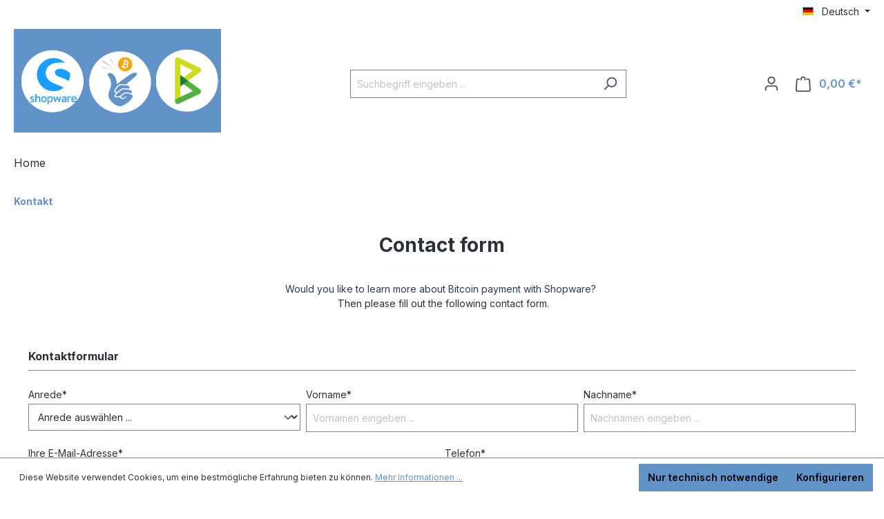

--- FILE ---
content_type: image/svg+xml
request_url: https://shopware.coincharge.io/media/75/e4/4b/1699890494/coinsnap_coinsnap-bitcoin%2Blightning.svg?1699890494
body_size: 20308
content:
<?xml version="1.0" encoding="UTF-8"?>
<!DOCTYPE svg PUBLIC "-//W3C//DTD SVG 1.1//EN" "http://www.w3.org/Graphics/SVG/1.1/DTD/svg11.dtd">
<svg xmlns="http://www.w3.org/2000/svg" version="1.1" width="500px" height="281px" style="shape-rendering:geometricPrecision; text-rendering:geometricPrecision; image-rendering:optimizeQuality; fill-rule:evenodd; clip-rule:evenodd" xmlns:xlink="http://www.w3.org/1999/xlink">
<g><path style="opacity:0.988" fill="#f7931c" d="M 253.5,57.5 C 255.977,58.12 255.977,59.12 253.5,60.5C 253.977,61.4776 254.643,62.3109 255.5,63C 252.563,65.2206 251.063,68.0539 251,71.5C 255.434,64.9507 260.101,58.6174 265,52.5C 268.167,50 271.333,47.5 274.5,45C 276.439,43.5679 277.772,41.7346 278.5,39.5C 278.5,39.1667 278.5,38.8333 278.5,38.5C 283.088,37.8732 286.755,35.7065 289.5,32C 294.291,30.549 298.624,28.2156 302.5,25C 316.336,19.33 330.336,14.83 344.5,11.5C 344.833,11.5 345.167,11.5 345.5,11.5C 348.126,13.0059 350.126,12.3392 351.5,9.5C 352.919,10.4511 354.585,10.7845 356.5,10.5C 357.833,10.5 359.167,10.5 360.5,10.5C 361.167,10.5 361.833,10.5 362.5,10.5C 364.167,10.5 365.833,10.5 367.5,10.5C 368.167,10.5 368.833,10.5 369.5,10.5C 370.833,10.5 372.167,10.5 373.5,10.5C 373.791,11.6491 374.624,12.3158 376,12.5C 377.07,12.472 377.903,12.1386 378.5,11.5C 378.833,11.5 379.167,11.5 379.5,11.5C 380.5,11.5 381.5,11.5 382.5,11.5C 384.216,11.6287 385.883,11.962 387.5,12.5C 396.558,15.9244 406.224,19.4244 416.5,23C 446.578,37.2445 468.912,59.4112 483.5,89.5C 483.957,90.2975 484.624,90.6309 485.5,90.5C 485.5,90.8333 485.5,91.1667 485.5,91.5C 487.414,98.652 489.414,105.819 491.5,113C 491.836,114.03 492.503,114.53 493.5,114.5C 494.078,116.443 495.078,116.777 496.5,115.5C 499.125,116.534 499.125,117.534 496.5,118.5C 494.698,119.315 493.698,120.815 493.5,123C 495.664,125.744 496.664,128.577 496.5,131.5C 496.5,134.5 496.5,137.5 496.5,140.5C 496.5,144.833 496.5,149.167 496.5,153.5C 494.463,156.289 494.13,159.289 495.5,162.5C 492.649,165.723 492.983,168.39 496.5,170.5C 496.5,171.167 496.5,171.833 496.5,172.5C 495.5,173.167 494.5,173.833 493.5,174.5C 478.756,223.417 447.256,256.751 399,274.5C 397.244,273.452 395.41,273.452 393.5,274.5C 392.287,274.747 391.62,275.414 391.5,276.5C 390.566,277.568 390.232,278.901 390.5,280.5C 389.5,280.5 388.5,280.5 387.5,280.5C 387.5,279.833 387.5,279.167 387.5,278.5C 387.158,277.662 386.492,277.328 385.5,277.5C 382.101,278.236 378.434,278.236 374.5,277.5C 372.667,277.585 371.334,278.252 370.5,279.5C 369.833,279.5 369.5,279.833 369.5,280.5C 360.833,280.5 352.167,280.5 343.5,280.5C 343.006,277.094 341.339,276.094 338.5,277.5C 338.167,277.5 337.833,277.5 337.5,277.5C 337.167,277.5 336.833,277.5 336.5,277.5C 336.38,276.414 335.713,275.747 334.5,275.5C 326.518,273.673 318.684,271.339 311,268.5C 310.098,268.743 309.265,269.077 308.5,269.5C 308.5,268.833 308.167,268.5 307.5,268.5C 307.586,267.504 307.252,266.671 306.5,266C 284.458,255.638 266.292,240.471 252,220.5C 251.674,223.332 252.174,225.999 253.5,228.5C 251.518,228.995 249.518,229.495 247.5,230C 224.056,257.724 194.39,274.557 158.5,280.5C 146.167,280.5 133.833,280.5 121.5,280.5C 59.8909,268.398 20.3909,232.064 3,171.5C -7.53065,110.43 11.9694,61.5968 61.5,25C 102.743,-1.14177 146.41,-5.80843 192.5,11C 216.906,21.4507 237.073,37.2841 253,58.5C 253.399,58.2716 253.565,57.9382 253.5,57.5 Z M 283.5,31.5 C 283.5,31.1667 283.5,30.8333 283.5,30.5C 283.833,30.5 284.167,30.5 284.5,30.5C 285.573,31.2506 285.74,32.2506 285,33.5C 284.722,32.5842 284.222,31.9175 283.5,31.5 Z"/></g>
<g><path style="opacity:0.016" fill="#b6fe3d" d="M 342.5,6.5 C 342.167,6.5 341.833,6.5 341.5,6.5C 341.74,3.70675 342.74,3.20675 344.5,5C 343.956,5.71719 343.289,6.21719 342.5,6.5 Z"/></g>
<g><path style="opacity:0.02" fill="#b2e572" d="M 382.5,11.5 C 381.5,11.5 380.5,11.5 379.5,11.5C 379.5,10.8333 379.167,10.5 378.5,10.5C 376.833,9.16667 375.167,9.16667 373.5,10.5C 372.167,10.5 370.833,10.5 369.5,10.5C 369.5,10.1667 369.5,9.83333 369.5,9.5C 369.07,8.579 367.736,8.079 365.5,8C 367.384,7.78369 369.051,7.11702 370.5,6C 368.402,5.32239 366.402,5.48905 364.5,6.5C 363.833,6.5 363.5,6.83333 363.5,7.5C 362.167,7.5 360.833,7.5 359.5,7.5C 359.5,6.83333 359.167,6.5 358.5,6.5C 353.248,5.72476 348.248,6.72476 343.5,9.5C 343.5,9.16667 343.5,8.83333 343.5,8.5C 343.5,8.16667 343.5,7.83333 343.5,7.5C 344.627,6.87833 345.627,6.04499 346.5,5C 349.706,4.70366 352.872,4.20366 356,3.5C 362.548,4.05925 369.048,4.05925 375.5,3.5C 377.765,3.93972 379.932,4.60639 382,5.5C 382.495,7.4727 382.662,9.4727 382.5,11.5 Z"/></g>
<g><path style="opacity:0.024" fill="#c58cb7" d="M 369.5,9.5 C 368.508,9.32842 367.842,9.66175 367.5,10.5C 365.833,10.5 364.167,10.5 362.5,10.5C 361.833,9.16667 361.167,9.16667 360.5,10.5C 359.167,10.5 357.833,10.5 356.5,10.5C 356.5,10.1667 356.5,9.83333 356.5,9.5C 357.167,9.5 357.833,9.5 358.5,9.5C 359.338,9.15829 359.672,8.49162 359.5,7.5C 360.833,7.5 362.167,7.5 363.5,7.5C 364.167,7.5 364.5,7.16667 364.5,6.5C 366.402,5.48905 368.402,5.32239 370.5,6C 369.051,7.11702 367.384,7.78369 365.5,8C 367.736,8.079 369.07,8.579 369.5,9.5 Z"/></g>
<g><path style="opacity:0.004" fill="#f477e1" d="M 378.5,5.5 C 378.5,6.16667 378.5,6.83333 378.5,7.5C 371.833,6.83333 371.833,6.16667 378.5,5.5 Z"/></g>
<g><path style="opacity:0.004" fill="#7655fd" d="M 341.5,6.5 C 341.833,6.5 342.167,6.5 342.5,6.5C 342.5,7.16667 342.833,7.5 343.5,7.5C 343.5,7.83333 343.5,8.16667 343.5,8.5C 342.167,8.5 341.5,7.83333 341.5,6.5 Z"/></g>
<g><path style="opacity:0.02" fill="#9ffa40" d="M 351.5,8.5 C 353.607,7.53178 355.941,7.19845 358.5,7.5C 358.5,8.16667 358.5,8.83333 358.5,9.5C 357.833,9.5 357.167,9.5 356.5,9.5C 354.784,9.37133 353.117,9.038 351.5,8.5 Z"/></g>
<g><path style="opacity:0.078" fill="#c0d7d7" d="M 358.5,6.5 C 358.5,6.83333 358.5,7.16667 358.5,7.5C 355.941,7.19845 353.607,7.53178 351.5,8.5C 351.5,8.83333 351.5,9.16667 351.5,9.5C 350.126,12.3392 348.126,13.0059 345.5,11.5C 344.391,10.71 343.058,10.21 341.5,10C 342.094,9.53566 342.761,9.36899 343.5,9.5C 348.248,6.72476 353.248,5.72476 358.5,6.5 Z"/></g>
<g><path style="opacity:0.929" fill="#dcd9bf" d="M 378.5,10.5 C 378.5,10.8333 378.5,11.1667 378.5,11.5C 377.903,12.1386 377.07,12.472 376,12.5C 374.624,12.3158 373.791,11.6491 373.5,10.5C 375.167,9.16667 376.833,9.16667 378.5,10.5 Z"/></g>
<g><path style="opacity:0.02" fill="#94f040" d="M 325.5,11.5 C 324.051,13.1644 322.051,13.9977 319.5,14C 321.815,15.3675 321.815,16.2009 319.5,16.5C 316.778,16.0465 314.111,15.3798 311.5,14.5C 313.731,14.1133 316.064,13.9466 318.5,14C 317.263,13.7679 316.263,13.2679 315.5,12.5C 318.802,11.9371 322.135,11.6037 325.5,11.5 Z"/></g>
<g><path style="opacity:0.008" fill="#8ef94f" d="M 430.5,22.5 C 428.847,22.3404 427.514,21.6737 426.5,20.5C 428.709,19.0242 430.042,19.6909 430.5,22.5 Z"/></g>
<g><path style="opacity:0.004" fill="#008cff" d="M 278.5,29.5 C 277.833,28.1667 277.833,28.1667 278.5,29.5 Z"/></g>
<g><path style="opacity:0.004" fill="#a258d5" d="M 281.5,28.5 C 282.167,28.5 282.833,28.5 283.5,28.5C 283.833,29.1667 284.167,29.8333 284.5,30.5C 284.167,30.5 283.833,30.5 283.5,30.5C 282.5,30.1667 281.833,29.5 281.5,28.5 Z"/></g>
<g><path style="opacity:0.016" fill="#f731e6" d="M 439.5,27.5 C 440.167,27.5 440.833,27.5 441.5,27.5C 441.5,28.8333 440.833,29.5 439.5,29.5C 439.5,28.8333 439.5,28.1667 439.5,27.5 Z"/></g>
<g><path style="opacity:0.016" fill="#e4f82d" d="M 281.5,28.5 C 281.833,29.5 282.5,30.1667 283.5,30.5C 283.5,30.8333 283.5,31.1667 283.5,31.5C 282.395,32.6005 281.062,33.2671 279.5,33.5C 277.862,32.2954 277.529,30.9621 278.5,29.5C 279.391,28.8902 280.391,28.5569 281.5,28.5 Z"/></g>
<g><path style="opacity:0.016" fill="#96e557" d="M 441.5,27.5 C 443.781,27.0773 445.448,27.744 446.5,29.5C 440.642,30.4999 440.308,32.3333 445.5,35C 444.874,35.7504 444.374,36.5838 444,37.5C 442.363,35.1898 440.196,33.6898 437.5,33C 438.823,32.1841 439.489,31.0174 439.5,29.5C 440.833,29.5 441.5,28.8333 441.5,27.5 Z"/></g>
<g><path style="opacity:0.004" fill="#aea590" d="M 453.5,35.5 C 454.833,36.1667 454.833,36.1667 453.5,35.5 Z"/></g>
<g><path style="opacity:0.259" fill="#e2d7a1" d="M 325.5,11.5 C 326.5,11.5 327.5,11.5 328.5,11.5C 329.988,13.8454 331.988,14.1788 334.5,12.5C 337.807,11.9492 341.14,11.6159 344.5,11.5C 330.336,14.83 316.336,19.33 302.5,25C 298.624,28.2156 294.291,30.549 289.5,32C 286.755,35.7065 283.088,37.8732 278.5,38.5C 277.167,38.8333 277.167,39.1667 278.5,39.5C 277.772,41.7346 276.439,43.5679 274.5,45C 271.333,47.5 268.167,50 265,52.5C 260.101,58.6174 255.434,64.9507 251,71.5C 251.063,68.0539 252.563,65.2206 255.5,63C 254.643,62.3109 253.977,61.4776 253.5,60.5C 255.977,59.12 255.977,58.12 253.5,57.5C 253.5,55.5 253.5,53.5 253.5,51.5C 256.062,52.3715 258.728,52.3715 261.5,51.5C 261.739,49.5328 261.406,47.6995 260.5,46C 261.167,45.3333 261.833,44.6667 262.5,44C 264.764,43.7638 266.931,43.2638 269,42.5C 269,40.5 269,38.5 269,36.5C 271,35.1667 273,35.1667 275,36.5C 276.652,35.6006 278.152,34.6006 279.5,33.5C 281.062,33.2671 282.395,32.6005 283.5,31.5C 284.222,31.9175 284.722,32.5842 285,33.5C 285.74,32.2506 285.573,31.2506 284.5,30.5C 284.167,29.8333 283.833,29.1667 283.5,28.5C 286.393,27.477 289.226,27.477 292,28.5C 292.218,25.5738 292.718,22.7405 293.5,20C 299.701,21.0534 305.701,20.3867 311.5,18C 310.376,17.7508 309.376,17.2508 308.5,16.5C 309.246,15.2638 309.579,13.9305 309.5,12.5C 311.5,12.5 313.5,12.5 315.5,12.5C 316.263,13.2679 317.263,13.7679 318.5,14C 316.064,13.9466 313.731,14.1133 311.5,14.5C 314.111,15.3798 316.778,16.0465 319.5,16.5C 321.815,16.2009 321.815,15.3675 319.5,14C 322.051,13.9977 324.051,13.1644 325.5,11.5 Z"/></g>
<g><path style="opacity:0.012" fill="#b4fe1a" d="M 328.5,11.5 C 330.735,11.2053 332.735,11.5386 334.5,12.5C 331.988,14.1788 329.988,13.8454 328.5,11.5 Z"/></g>
<g><path style="opacity:1" fill="#fffbf9" d="M 133.5,50.5 C 138.4,51.9747 143.4,52.9747 148.5,53.5C 148.067,62.4477 146.4,71.1144 143.5,79.5C 147.443,80.4855 151.443,81.1522 155.5,81.5C 157.166,73.8343 158.999,66.1676 161,58.5C 161.561,57.9781 162.228,57.6448 163,57.5C 167.353,59.2137 171.853,60.2137 176.5,60.5C 174.335,69.1527 172.501,77.8194 171,86.5C 181.559,89.7323 190.559,95.399 198,103.5C 204.077,118.024 201.244,130.524 189.5,141C 187.5,142 185.5,143 183.5,144C 199.379,154.092 202.879,167.592 194,184.5C 188.531,195.996 179.364,202.163 166.5,203C 158.098,203.638 149.764,203.138 141.5,201.5C 139.674,209.805 138.007,218.138 136.5,226.5C 131.224,225.556 126.057,224.223 121,222.5C 121.631,214.726 123.131,207.059 125.5,199.5C 122.634,195.882 118.967,194.882 114.5,196.5C 112.292,203.789 110.292,211.122 108.5,218.5C 103.43,218.315 98.4295,217.648 93.5,216.5C 94.2353,207.149 96.2353,198.149 99.5,189.5C 88.7822,188.404 78.4489,185.904 68.5,182C 70.9264,176.893 73.2597,171.726 75.5,166.5C 76.5,166.167 77.5,165.833 78.5,165.5C 81.8333,166.167 85.1667,166.833 88.5,167.5C 90.299,167.423 91.9656,166.923 93.5,166C 94.1895,162.053 95.3562,158.22 97,154.5C 101.298,135.286 105.798,116.119 110.5,97C 111.209,93.0652 109.876,90.0652 106.5,88C 102.312,86.3693 97.9788,85.5359 93.5,85.5C 94.0297,79.7224 95.0297,74.0557 96.5,68.5C 107.157,70.829 117.824,73.1623 128.5,75.5C 129.372,67.0101 131.039,58.6768 133.5,50.5 Z"/></g>
<g><path style="opacity:0.075" fill="#e2e4bb" d="M 426.5,20.5 C 427.514,21.6737 428.847,22.3404 430.5,22.5C 430.714,24.1439 430.38,25.6439 429.5,27C 432.867,28.0541 436.2,28.2208 439.5,27.5C 439.5,28.1667 439.5,28.8333 439.5,29.5C 439.489,31.0174 438.823,32.1841 437.5,33C 440.196,33.6898 442.363,35.1898 444,37.5C 444.374,36.5838 444.874,35.7504 445.5,35C 440.308,32.3333 440.642,30.4999 446.5,29.5C 446.5,31.5 446.5,33.5 446.5,35.5C 448.861,35.6741 451.194,36.0074 453.5,36.5C 454.369,38.717 454.702,41.0504 454.5,43.5C 457.167,44.8333 459.833,44.8333 462.5,43.5C 461.167,46.1667 461.167,48.8333 462.5,51.5C 464.92,51.2924 467.253,51.6258 469.5,52.5C 470.739,54.0072 470.405,55.1739 468.5,56C 469.308,56.3076 469.975,56.8076 470.5,57.5C 469.674,58.451 469.508,59.451 470,60.5C 472.667,59.1667 475.333,59.1667 478,60.5C 478.024,65.1002 477.858,69.7669 477.5,74.5C 480.075,74.1086 482.575,74.7753 485,76.5C 486.664,78.7856 486.83,81.1189 485.5,83.5C 484.167,84.5 484.167,85.5 485.5,86.5C 486.686,87.7054 486.686,89.0387 485.5,90.5C 484.624,90.6309 483.957,90.2975 483.5,89.5C 468.912,59.4112 446.578,37.2445 416.5,23C 406.224,19.4244 396.558,15.9244 387.5,12.5C 396.176,11.9941 404.843,11.8274 413.5,12C 413.665,13.8366 414.332,15.8366 415.5,18C 414.833,18.6667 414.167,19.3333 413.5,20C 417.688,19.4873 422.021,19.6539 426.5,20.5 Z"/></g>
<g><path style="opacity:1" fill="#fdfbf8" d="M 377.5,55.5 C 379.167,55.5 380.833,55.5 382.5,55.5C 378.089,67.3413 373.923,79.3413 370,91.5C 366.184,100.629 362.184,109.629 358,118.5C 357.333,120.167 357.333,121.833 358,123.5C 380.761,124.328 403.594,124.828 426.5,125C 427.022,125.561 427.355,126.228 427.5,127C 396.054,162.054 364.72,197.221 333.5,232.5C 332.675,233.386 331.675,233.719 330.5,233.5C 330.337,231.143 330.503,228.81 331,226.5C 341.698,203.683 352.365,181.016 363,158.5C 363.497,156.19 363.663,153.857 363.5,151.5C 341.167,151.5 318.833,151.5 296.5,151.5C 296.337,149.143 296.503,146.81 297,144.5C 324.04,114.963 350.874,85.2961 377.5,55.5 Z"/></g>
<g><path style="opacity:0.02" fill="#df73e4" d="M 485.5,83.5 C 486.833,84.5 486.833,85.5 485.5,86.5C 484.167,85.5 484.167,84.5 485.5,83.5 Z"/></g>
<g><path style="opacity:0.773" fill="#ded5b3" d="M 485.5,91.5 C 488.167,91.5 490.833,91.5 493.5,91.5C 493.303,99.2743 493.303,106.941 493.5,114.5C 492.503,114.53 491.836,114.03 491.5,113C 489.414,105.819 487.414,98.652 485.5,91.5 Z"/></g>
<g><path style="opacity:1" fill="#f79420" d="M 139.5,97.5 C 150.176,98.8899 159.843,102.723 168.5,109C 171.424,115.23 171.091,121.23 167.5,127C 165.725,128.439 163.725,129.439 161.5,130C 151.63,131.14 141.964,130.306 132.5,127.5C 133.657,117.2 135.99,107.2 139.5,97.5 Z"/></g>
<g><path style="opacity:0.106" fill="#abc5b0" d="M 496.5,118.5 C 497.105,120.481 498.105,120.815 499.5,119.5C 499.5,120.167 499.5,120.833 499.5,121.5C 495.714,122.695 495.714,123.362 499.5,123.5C 499.5,125.833 499.5,128.167 499.5,130.5C 498.167,130.833 498.167,131.167 499.5,131.5C 499.5,141.167 499.5,150.833 499.5,160.5C 497.856,154.664 497.523,148.664 498.5,142.5C 498.5,142.167 498.5,141.833 498.5,141.5C 498.247,137.96 497.581,134.627 496.5,131.5C 496.664,128.577 495.664,125.744 493.5,123C 493.698,120.815 494.698,119.315 496.5,118.5 Z"/></g>
<g><path style="opacity:0.02" fill="#e56ae5" d="M 496.5,131.5 C 497.581,134.627 498.247,137.96 498.5,141.5C 498.167,141.5 497.833,141.5 497.5,141.5C 497.5,140.833 497.167,140.5 496.5,140.5C 496.5,137.5 496.5,134.5 496.5,131.5 Z"/></g>
<g><path style="opacity:1" fill="#f7931d" d="M 127.5,143.5 C 138.845,144.893 149.512,148.393 159.5,154C 168.474,161.587 168.807,169.587 160.5,178C 152.707,180.482 144.707,181.149 136.5,180C 131.435,179.076 126.435,177.909 121.5,176.5C 121.167,175.667 120.833,174.833 120.5,174C 122.519,163.735 124.852,153.568 127.5,143.5 Z"/></g>
<g><path style="opacity:0.106" fill="#d3cdd0" d="M 496.5,153.5 C 497.762,159.037 497.762,164.703 496.5,170.5C 492.983,168.39 492.649,165.723 495.5,162.5C 494.13,159.289 494.463,156.289 496.5,153.5 Z"/></g>
<g><path style="opacity:0.004" fill="#80ec53" d="M 496.5,140.5 C 497.167,140.5 497.5,140.833 497.5,141.5C 497.5,142.167 497.833,142.5 498.5,142.5C 497.523,148.664 497.856,154.664 499.5,160.5C 499.5,163.833 499.5,167.167 499.5,170.5C 498.5,170.5 497.5,170.5 496.5,170.5C 497.762,164.703 497.762,159.037 496.5,153.5C 496.5,149.167 496.5,144.833 496.5,140.5 Z"/></g>
<g><path style="opacity:0.008" fill="#d285df" d="M 496.5,170.5 C 497.5,170.5 498.5,170.5 499.5,170.5C 499.5,171.167 499.5,171.833 499.5,172.5C 498.5,171.167 497.5,171.167 496.5,172.5C 496.5,171.833 496.5,171.167 496.5,170.5 Z"/></g>
<g><path style="opacity:0.027" fill="#bce96e" d="M 493.5,184.5 C 493.682,186.591 493.348,188.591 492.5,190.5C 495.894,196.795 493.894,199.128 486.5,197.5C 487.694,196.728 488.694,195.728 489.5,194.5C 490.167,194.5 490.5,194.167 490.5,193.5C 488.958,189.691 489.958,186.691 493.5,184.5 Z"/></g>
<g><path style="opacity:0.208" fill="#e2daae" d="M 493.5,174.5 C 494.368,177.731 494.368,181.065 493.5,184.5C 489.958,186.691 488.958,189.691 490.5,193.5C 489.833,193.5 489.5,193.833 489.5,194.5C 488.694,195.728 487.694,196.728 486.5,197.5C 485.189,202.144 485.189,206.811 486.5,211.5C 483.397,212.704 480.397,214.204 477.5,216C 477.463,220.532 477.797,225.032 478.5,229.5C 475.475,229.123 472.475,228.956 469.5,229C 470.166,231.33 470.166,233.83 469.5,236.5C 466.889,237.351 464.223,237.518 461.5,237C 462.345,238.922 462.345,241.088 461.5,243.5C 460.833,243.5 460.5,243.833 460.5,244.5C 458.042,245.623 455.875,245.623 454,244.5C 454.697,247.19 454.53,249.857 453.5,252.5C 450.949,253.29 448.616,253.29 446.5,252.5C 446.407,253.472 446.074,254.472 445.5,255.5C 442.68,255.248 440.014,255.748 437.5,257C 438.899,257.595 440.232,257.428 441.5,256.5C 442.85,257.95 444.516,258.617 446.5,258.5C 446.5,259.5 446.5,260.5 446.5,261.5C 442.002,260.854 437.502,260.521 433,260.5C 432.586,260.957 432.086,261.291 431.5,261.5C 430.786,264.027 430.12,266.527 429.5,269C 424.687,268.292 420.021,268.458 415.5,269.5C 414.231,271.695 414.231,273.861 415.5,276C 414.892,276.87 414.059,277.37 413,277.5C 408.273,277.832 403.607,277.165 399,275.5C 396.619,276.435 394.119,276.768 391.5,276.5C 391.62,275.414 392.287,274.747 393.5,274.5C 395.41,273.452 397.244,273.452 399,274.5C 447.256,256.751 478.756,223.417 493.5,174.5 Z"/></g>
<g><path style="opacity:0.004" fill="#894bfd" d="M 469.5,236.5 C 470.833,237.167 470.833,237.167 469.5,236.5 Z"/></g>
<g><path style="opacity:0.106" fill="#e5deb3" d="M 307.5,268.5 C 302.525,270.063 297.691,269.729 293,267.5C 292.667,265.167 292.333,262.833 292,260.5C 287.218,261.802 282.385,261.802 277.5,260.5C 278.668,259.094 278.335,257.928 276.5,257C 278.947,255.771 279.113,254.271 277,252.5C 274.619,253.435 272.119,253.768 269.5,253.5C 268.167,250.833 268.167,248.167 269.5,245.5C 266.724,244.886 264.057,244.719 261.5,245C 261.434,242.891 261.101,240.725 260.5,238.5C 258.345,237.072 256.179,236.739 254,237.5C 253.122,234.356 252.955,231.356 253.5,228.5C 252.174,225.999 251.674,223.332 252,220.5C 266.292,240.471 284.458,255.638 306.5,266C 307.252,266.671 307.586,267.504 307.5,268.5 Z"/></g>
<g><path style="opacity:0.004" fill="#fd52fd" d="M 461.5,243.5 C 462.833,244.167 462.833,244.167 461.5,243.5 Z"/></g>
<g><path style="opacity:0.004" fill="#fd4afe" d="M 460.5,244.5 C 460.833,244.5 461.167,244.5 461.5,244.5C 461.315,245.17 460.981,245.17 460.5,244.5 Z"/></g>
<g><path style="opacity:0.004" fill="#a250fe" d="M 453.5,252.5 C 454.833,253.167 454.833,253.167 453.5,252.5 Z"/></g>
<g><path style="opacity:0.016" fill="#9bf751" d="M 445.5,255.5 C 446.11,256.391 446.443,257.391 446.5,258.5C 444.516,258.617 442.85,257.95 441.5,256.5C 440.232,257.428 438.899,257.595 437.5,257C 440.014,255.748 442.68,255.248 445.5,255.5 Z"/></g>
<g><path style="opacity:0.329" fill="#d9d6bd" d="M 336.5,277.5 C 330.285,276.514 323.951,276.514 317.5,277.5C 316.375,274.872 314.375,274.039 311.5,275C 312.056,275.383 312.389,275.883 312.5,276.5C 311.312,277.684 310.145,277.684 309,276.5C 309.574,274.224 309.408,271.891 308.5,269.5C 309.265,269.077 310.098,268.743 311,268.5C 318.684,271.339 326.518,273.673 334.5,275.5C 335.713,275.747 336.38,276.414 336.5,277.5 Z"/></g>
<g><path style="opacity:0.014" fill="#44f62d" d="M 317.5,277.5 C 315.784,277.371 314.117,277.038 312.5,276.5C 312.389,275.883 312.056,275.383 311.5,275C 314.375,274.039 316.375,274.872 317.5,277.5 Z"/></g>
<g><path style="opacity:0.086" fill="#ecd3c2" d="M 385.5,277.5 C 385.842,278.338 386.508,278.672 387.5,278.5C 387.5,279.167 387.5,279.833 387.5,280.5C 383.833,280.5 380.167,280.5 376.5,280.5C 375.833,279.167 375.167,279.167 374.5,280.5C 373.833,280.5 373.167,280.5 372.5,280.5C 372.158,279.662 371.492,279.328 370.5,279.5C 371.334,278.252 372.667,277.585 374.5,277.5C 378.434,278.236 382.101,278.236 385.5,277.5 Z"/></g>
<g><path style="opacity:0.004" fill="#feff00" d="M 333.5,280.5 C 334.167,279.167 334.833,279.167 335.5,280.5C 334.833,280.5 334.167,280.5 333.5,280.5 Z"/></g>
<g><path style="opacity:0.008" fill="#bcc79b" d="M 343.5,280.5 C 341.167,280.5 338.833,280.5 336.5,280.5C 336.5,279.5 336.5,278.5 336.5,277.5C 336.833,277.5 337.167,277.5 337.5,277.5C 337.833,278.833 338.167,278.833 338.5,277.5C 341.339,276.094 343.006,277.094 343.5,280.5 Z"/></g>
</svg>
